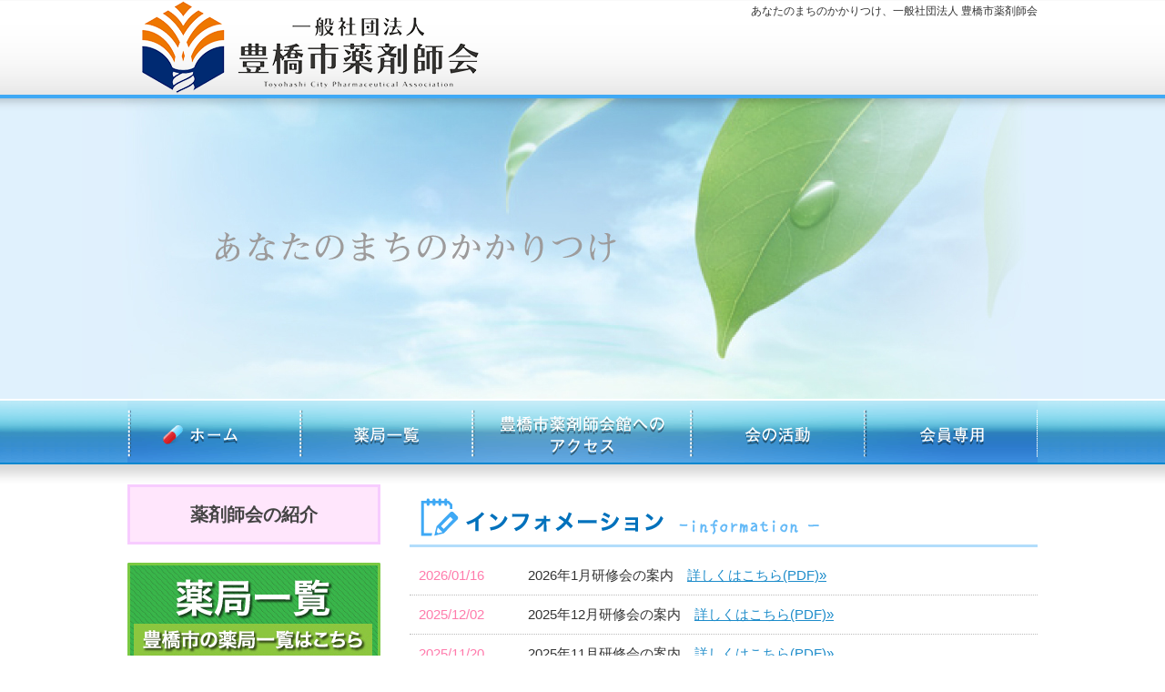

--- FILE ---
content_type: text/html; charset=UTF-8
request_url: http://www.toyohashi-yakuzaishikai.com/
body_size: 11366
content:
<!DOCTYPE html PUBLIC "-//W3C//DTD XHTML 1.0 Transitional//EN" "http://www.w3.org/TR/xhtml1/DTD/xhtml1-transitional.dtd">
<html xmlns="http://www.w3.org/1999/xhtml" lang="ja" xml:lang="ja"><!-- InstanceBegin template="/Templates/tmp.dwt" codeOutsideHTMLIsLocked="false" -->
<head>
<meta http-equiv="Content-Type" content="text/html; charset=UTF-8" />
<meta http-equiv="Content-Style-Type" content="text/css" />
<meta http-equiv="Content-Script-Type" content="text/javascript" />
<meta name="robots" content="noodp,noydir" />
<!-- InstanceBeginEditable name="doctitle" -->
<title>一般社団法人　豊橋市薬剤師会</title>
<meta name="Keywords" content="薬剤師会,豊橋市" />
<meta name="Description" content="あなたのまちのかかりつけ、一般社団法人 豊橋市薬剤師会。豊橋市薬剤師会の薬局一覧・活動などをご紹介しております。" />
<!-- InstanceEndEditable -->
<link type="text/css" href="css/impstyle.css?20240515" rel="stylesheet" />
<script type="text/javascript" src="js/imgrollover.js"></script>
<script type="text/javascript" src="js/jquery.min.js"></script>
<script>
$(function () {
	$('.navi_click').on('click',function(){
		$(this).next(".navi_open").slideToggle();
		$(this).toggleClass("open");
	});
});
</script>
<!-- InstanceBeginEditable name="head" -->
<!-- InstanceEndEditable -->
</head>
<body>
<div id="wrap">
	<div id="header">
<!-- InstanceBeginEditable name="description" -->
		<h1>あなたのまちのかかりつけ、一般社団法人 豊橋市薬剤師会</h1>
<!-- InstanceEndEditable -->
		<p style="margin-top: -28px;"><a href="https://www.toyohashi-yakuzaishikai.com/"><img src="img/title_header20231114.png" width="400" alt="豊橋市薬剤師会" /></a></p>
	</div>
	<div id="page_title">
<!-- InstanceBeginEditable name="title" -->
		<h2><img src="img/top/title.jpg" width="1100" height="330" alt="あなたのまちのかかりつけ、一般社団法人 豊橋市薬剤師会" /></h2>
<!-- InstanceEndEditable -->
	</div>
	<div id="menu">
		<ul>
<!-- InstanceBeginEditable name="menu" -->
			<li><a href="https://www.toyohashi-yakuzaishikai.com/"><img src="img/menu/menu_01_on.gif" width="190" height="70" alt="ホーム" /></a></li>
			<li><a href="pharmacy.html"><img src="img/menu/menu_02_off.gif" width="190" height="70" alt="薬局一覧" /></a></li>
			<li><a href="access.html"><img src="img/menu/menu_03_off.gif" width="240" height="70" alt="豊橋市薬剤師会館へのアクセス" /></a></li>
			<li><a href="about.html"><img src="img/menu/menu_04_off.gif" width="190" height="70" alt="会の活動" /></a></li>
			<li><a href="member/member.html"><img src="img/menu/menu_05_off.gif?0217" width="190" height="70" alt="会員専用" /></a></li>
<!-- InstanceEndEditable -->
		</ul>
	</div>
	<div id="container" class="cf">
<!-- InstanceBeginEditable name="main" -->
		<div id="main">
			<div id="top_info"><!--info 集合研修会と日直薬局のみ その他、会員へのお知らせ-->
				<h3><img src="img/top/title_info.gif" width="690" height="59" alt="インフォメーション" /></h3>
				<!--日直薬局のお知らせ、研修会案内等はナビ部分にもあるので必ず変えてください！！！！-->
				<div class="scroll">
				<dl>
					<dt>2026/01/16</dt>
					<dd>2026年1月研修会の案内　<a href="pdf/2026/20260116.pdf" target="_blank">詳しくはこちら(PDF)&raquo;</a></dd>
				</dl>
				<dl>
					<dt>2025/12/02</dt>
					<dd>2025年12月研修会の案内　<a href="pdf/2025/1202.pdf" target="_blank">詳しくはこちら(PDF)&raquo;</a></dd>
				</dl>
				<dl>
					<dt>2025/11/20</dt>
					<dd>2025年11月研修会の案内　<a href="pdf/2025/1120.pdf?v3" target="_blank">詳しくはこちら(PDF)&raquo;</a></dd>
				</dl>
				<dl>
					<dt>2025/10/14</dt>
					<dd>令和7年11月　休日・夜間当番薬局　<a href="pdf/2025/1014.pdf" target="_blank">詳しくはこちら(PDF)&raquo;</a></dd>
				</dl>
				<dl>
					<dt>2025/10/14</dt>
					<dd>2025年10月研修会の案内　<a href="pdf/2025/1010_01.pdf" target="_blank">詳しくはこちら(PDF)&raquo;</a></dd>
				</dl>
				<dl>
					<dt>2025/09/26</dt>
					<dd>10月26日開催<br />「薬と健康の週間」市民イベントのお知らせ　<a href="pdf/2025/0926.jpg" target="_blank">詳しくはこちら(JPG)&raquo;</a></dd>
				</dl>
				<dl>
					<dt>2025/09/12</dt>
					<dd>令和7年10月　休日・夜間当番薬局　<a href="pdf/2025/0916.pdf" target="_blank">詳しくはこちら(PDF)&raquo;</a></dd>
				</dl>
				<dl>
					<dt>2025/09/11</dt>
					<dd>2025年9月研修会の案内　<a href="pdf/2025/0918.pdf" target="_blank">詳しくはこちら(PDF)&raquo;</a></dd>
				</dl>
				<dl>
					<dt>2025/08/12</dt>
					<dd>令和7年9月　休日・夜間当番薬局　<a href="pdf/2025/0828.pdf" target="_blank">詳しくはこちら(PDF)&raquo;</a></dd>
				</dl>
				<dl>
					<dt>2025/08/08</dt>
					<dd>2025年8月研修会の案内　<a href="pdf/2025/0808.pdf" target="_blank">詳しくはこちら(PDF)&raquo;</a></dd>
				</dl>
				<dl>
					<dt>2025/07/10</dt>
					<dd>令和7年8月　休日・夜間当番薬局　<a href="pdf/2025/0710_01.pdf" target="_blank">詳しくはこちら(PDF)&raquo;</a></dd>
				</dl>
				<dl>
					<dt>2025/07/08</dt>
					<dd>薬局の体制　薬剤師会ホームページへの掲載について<br /><a href="pdf/2025/0708.pdf" target="_blank">詳しくはこちら(PDF)&raquo;</a></dd>
				</dl>
				<dl>
					<dt>2025/07/04</dt>
					<dd>2025年7月研修会の案内　<a href="pdf/2025/0704.pdf" target="_blank">詳しくはこちら(PDF)&raquo;</a></dd>
				</dl>
				<dl>
					<dt>2025/06/11</dt>
					<dd>令和7年7月　休日・夜間当番薬局　<a href="pdf/2025/0611.pdf" target="_blank">詳しくはこちら(PDF)&raquo;</a></dd>
				</dl>
				<dl>
					<dt>2025/06/10</dt>
					<dd>2025年6月研修会の案内　<a href="pdf/2025/0610.pdf" target="_blank">詳しくはこちら(PDF)&raquo;</a></dd>
				</dl>
				<dl>
					<dt>2025/05/27</dt>
					<dd>令和7年6月　休日・夜間当番薬局　<a href="pdf/2025/0529.pdf" target="_blank">詳しくはこちら(PDF)&raquo;</a></dd>
				</dl>
				<dl>
					<dt>2025/05/02</dt>
					<dd>2025年5月研修会の案内　<a href="pdf/2025/20250502_4.pdf" target="_blank">詳しくはこちら(PDF)&raquo;</a></dd>
				</dl>
				<dl>
					<dt>2025/04/16</dt>
					<dd>令和7年5月　休日・夜間当番薬局　<a href="pdf/2025/2025_05.pdf?0416a" target="_blank">詳しくはこちら(PDF)&raquo;</a></dd>
				</dl>
				<dl>
					<dt>2025/04/03</dt>
					<dd>豊橋市薬剤師会集合研修会の案内　<a href="pdf/2025/20250403_01.pdf" target="_blank">詳しくはこちら(PDF)&raquo;</a></dd>
				</dl>
				<dl>
					<dt>2025/04/03</dt>
					<dd>令和7年4月　休日・夜間当番薬局　<a href="pdf/2025/20250403.pdf" target="_blank">詳しくはこちら(PDF)&raquo;</a></dd>
				</dl>
				<dl>
					<dt>2025/03/04</dt>
					<dd>令和7年3月　休日・夜間当番薬局　<a href="pdf/2025/0304_03.pdf" target="_blank">詳しくはこちら(PDF)&raquo;</a></dd>
				</dl>
				<dl>
					<dt>2025/03/04</dt>
					<dd>豊橋市薬剤師会集合研修会の案内　<a href="pdf/2025/0304_02.pdf" target="_blank">詳しくはこちら(PDF)&raquo;</a></dd>
				</dl>
				<dl>
					<dt>2025/02/10</dt>
					<dd>2025年2月研修会の案内　<a href="pdf/2025/0210_02.pdf" target="_blank">詳しくはこちら(PDF)&raquo;</a></dd>
				</dl>
				<dl>
					<dt>2025/02/03</dt>
					<dd>第ニ回在宅医療研修会の案内　<a href="pdf/2025/0203_02.pdf" target="_blank">詳しくはこちら(PDF)&raquo;</a></dd>
				</dl>
				<dl>
					<dt>2025/01/10</dt>
					<dd>令和7年2月　休日・夜間当番薬局　<a href="pdf/2025/0114.pdf?0114" target="_blank">詳しくはこちら(PDF)&raquo;</a></dd>
				</dl>
				<dl>
					<dt>2025/01/08</dt>
					<dd>2025年1月研修会の案内　<a href="pdf/2025/0109_01.pdf" target="_blank">詳しくはこちら(PDF)&raquo;</a></dd>
				</dl>
				<dl>
					<dt>2024/12/17</dt>
					<dd>令和6年12月　休日・夜間当番薬局　<a href="pdf/2024/1217.pdf" target="_blank">詳しくはこちら(PDF)&raquo;</a></dd>
				</dl>
				<dl>
					<dt>2024/12/10</dt>
					<dd>令和7年1月　休日・夜間当番薬局　<a href="pdf/2024/1210_01.pdf" target="_blank">詳しくはこちら(PDF)&raquo;</a></dd>
				</dl>
				<dl>
					<dt>2024/12/06</dt>
					<dd>2024年12月研修会の案内　<a href="pdf/2024/1206_03.pdf" target="_blank">詳しくはこちら(PDF)&raquo;</a></dd>
				</dl>
				<dl>
					<dt>2024/11/05</dt>
					<dd>2024年11月研修会の案内　<a href="pdf/2024/1105_03.pdf" target="_blank">詳しくはこちら(PDF)&raquo;</a></dd>
				</dl>
				<!--<h4>＜市民の皆様へ＞</h4>
				<dl>
					<dt>2021/02/09</dt>
					<dd>●●●</dd>
				</dl>-->
				<!--日直薬局 研修会の案内のPDFはナビ部分にもあり。変更をお願いします-->
				<!--<dl>s
					<dt>2021/06/14</dt>
					<dd>6月23日（水）集合研修会のご案内　<a href="pdf/2021/20210614.pdf" target="_blank">詳しくはこちら(PDF)&raquo;</a></dd>
				</dl>-->
			</div>
			</div>
			<div id="top_member">
				<h3><img src="img/top/title_member.gif" width="690" height="55" alt="会員へのお知らせ" /></h3>
				<div class="scroll">
					<dl>
						<dt>2026/01/20</dt>
						<dd>光生会病院の新規採用薬を「中止薬品＆採用薬品」に記載しました。</dd>
					</dl>
					<dl>
						<dt>2026/01/20</dt>
						<dd>要指導医薬品として指定された医薬品についてを「関係各所からの周知事項」に記載しました。</dd>
					</dl>
					<dl>
						<dt>2026/01/16</dt>
						<dd>2026年1月研修会のご案内を「研修会・連絡事項等」に記載しました。</dd>
					</dl>
					<dl>
						<dt>2026/01/09</dt>
						<dd>令和8年1月会報を「会報」に記載しました。</dd>
					</dl>
					<dl>
						<dt>2026/01/09</dt>
						<dd>ドラッグインフォメーションニュース2026年1月版を「ドラッグインフォメーションニュース」に記載しました。</dd>
					</dl>
					<dl>
						<dt>2026/01/08</dt>
						<dd>医療事故情報収集等事業第83回報告書の公表についてを「関係各所からの周知事項」に記載しました。</dd>
					</dl>
					<dl>
						<dt>2026/01/05</dt>
						<dd>豊橋市民病院の中止薬品の連絡票（2025年度）を「中止薬品＆採用薬品」に記載しました。</dd>
					</dl>
					<dl>
						<dt>2025/12/23</dt>
						<dd>緊急避妊薬を販売する薬局・店舗販売業の店舗における近隣の産婦人科医等との連携体制の構築についてを「関係各所からの周知事項」に記載しました。</dd>
					</dl>
					<dl>
						<dt>2025/12/23</dt>
						<dd>デュピルマブ（遺伝子組換え）製剤の最適使用推進ガイドライン（気管支喘息、アトピー性皮膚炎、慢性閉塞性肺疾患）の一部改正についてを「関係各所からの周知事項」に記載しました。</dd>
					</dl>
					<dl>
						<dt>2025/12/23</dt>
						<dd>タグラキソフスプ（遺伝子組換え）製剤の使用にあたっての留意事項についてを「関係各所からの周知事項」に記載しました。</dd>
					</dl>
					<dl>
						<dt>2025/12/23</dt>
						<dd>アテゾリズマブ（遺伝子組換え）製剤の最適使用推進ガイドライン（胸腺癌）についてを「関係各所からの周知事項」に記載しました。</dd>
					</dl>
					<dl>
						<dt>2025/12/22</dt>
						<dd>抗インフルエンザウイルス薬等の安定供給についてを「関係各所からの周知事項」に記載しました。</dd>
					</dl>
					<dl>
						<dt>2025/12/22</dt>
						<dd>豊橋医療センターの新規院外採用医薬品、新規採用医薬品を「中止薬品＆採用薬品」に記載しました。</dd>
					</dl>
					<dl>
						<dt>2025/12/18</dt>
						<dd>令和7年取扱処方箋数届（周知依頼）についてを「関係各所からの周知事項」に記載しました。</dd>
					</dl>
					<dl>
						<dt>2025/12/16</dt>
						<dd>豊橋市民病院の中止薬品の連絡票（2025年度）を「中止薬品＆採用薬品」に記載しました。</dd>
					</dl>
					<dl>
						<dt>2025/12/16</dt>
						<dd>豊橋市民病院の中止薬品の連絡票（2025年度）を「中止薬品＆採用薬品」に記載しました。</dd>
					</dl>
					<dl>
						<dt>2025/12/15</dt>
						<dd>豊橋市民病院の採用薬品の連絡票（2025年度）を「中止薬品＆採用薬品」に記載しました。</dd>
					</dl>
					<dl>
						<dt>2025/12/12</dt>
						<dd>「薬剤師法施行令の一部を改正する法律の公布について」を「関係各所からの周知事項」に記載しました。</dd>
					</dl>
					<dl>
						<dt>2025/12/11</dt>
						<dd>「要指導医薬品として指定された医薬品について」を「関係各所からの周知事項」に記載しました。</dd>
					</dl>
					<dl>
						<dt>2025/12/11</dt>
						<dd>「薬局製剤指針に関する質疑応答集（Ｑ＆Ａ）について」を「関係各所からの周知事項」に記載しました。</dd>
					</dl>
					<dl>
						<dt>2025/12/10</dt>
						<dd>「一般用医薬品のリスク区分の変更について」を「関係各所からの周知事項」に記載しました。</dd>
					</dl>
					<dl>
						<dt>2025/12/10</dt>
						<dd>「ニボルマブ（遺伝子組換え）製剤の最適使用推進ガイドライン（悪性黒色腫）の簡略版への切替え及び最適使用推進ガイドラインの一部改正について」を「関係各所からの周知事項」に記載しました。</dd>
					</dl>
					<dl>
						<dt>2025/12/10</dt>
						<dd>ドラッグインフォメーションニュース2025年12月版を「ドラッグインフォメーションニュース」に記載しました。</dd>
					</dl>
					<dl>
						<dt>2025/12/09</dt>
						<dd>豊橋市民病院の中止薬品の連絡票（2025年度）を「中止薬品＆採用薬品」に記載しました。</dd>
					</dl>
					<dl>
						<dt>2025/12/05</dt>
						<dd>令和7年12月会報を「会報」に記載しました。</dd>
					</dl>
					<dl>
						<dt>2025/12/01</dt>
						<dd>令和7年度 第2回豊橋市学校薬剤師研修会についてを「学校薬剤師への周知事項」に記載しました。</dd>
					</dl>
					<dl>
						<dt>2025/11/28</dt>
						<dd>【12/16まで】障害児・者のための豊橋市医療的ケアガイド「在宅訪問薬剤管理指導」薬局掲載についてを「研修会・連絡事項等」に記載しました。</dd>
					</dl>
					<dl>
						<dt>2025/11/25</dt>
						<dd>豊橋市医師会 医療ＤＸ委員会 YouTubeへの動画配信のご案内についてを「研修会・連絡事項等」に記載しました。</dd>
					</dl>
					<dl>
						<dt>2025/11/21</dt>
						<dd>豊橋市民病院の中止薬品の連絡票（2025年度）を「中止薬品＆採用薬品」に記載しました。</dd>
					</dl>
					<dl>
						<dt>2025/11/20</dt>
						<dd>豊橋医療センターの新規採用医薬品と新規院外採用医薬品を「中止薬品＆採用薬品」に記載しました。</dd>
					</dl>
					<dl>
						<dt>2025/11/20</dt>
						<dd>2025年11月研修会の案内を「研修会・連絡事項等」に記載しました。</dd>
					</dl>
					<dl>
						<dt>2025/11/19</dt>
						<dd>豊橋市民病院の中止薬品の連絡票（2025年度）を「中止薬品＆採用薬品」に記載しました。</dd>
					</dl>
					<dl>
						<dt>2025/11/17</dt>
						<dd>年末年始の休業日についてを「会報」に記載しました。</dd>
					</dl>
					<dl>
						<dt>2025/11/17</dt>
						<dd>「ラディオガルダーゼカプセル 500mg の有効期間の延長について」を「関係各所からの周知事項」に記載しました。</dd>
					</dl>
					<dl>
						<dt>2025/11/12</dt>
						<dd>2025年11月研修会の案内を「研修会・連絡事項等」に記載しました。</dd>
					</dl>
					<dl>
						<dt>2025/11/12</dt>
						<dd>豊橋市民病院の中止薬品の連絡票（2025年度）を「中止薬品＆採用薬品」に記載しました</dd>
					</dl>
					<dl>
						<dt>2025/11/10</dt>
						<dd>ドラッグインフォメーションニュース2025年11月版を「ドラッグインフォメーションニュース」に記載しました。</dd>
					</dl>
					<dl>
						<dt>2025/11/07</dt>
						<dd>認知症ガイドブックへの薬局名掲載についてを「研修会・連絡事項等」に記載しました。</dd>
					</dl>
					<dl>
						<dt>2025/11/07</dt>
						<dd>緊急避妊薬を販売する薬局・店舗販売業の店舗における近隣の産婦人科医等との連携体制の構築についてを「研修会・連絡事項等」に記載しました。</dd>
					</dl>
					<dl>
						<dt>2025/11/07</dt>
						<dd>令和7年11月会報を「会報」に記載しました。</dd>
					</dl>
					<dl>
						<dt>2025/11/06</dt>
						<dd>豊橋市民病院の中止薬品の連絡票（2025年度）を「中止薬品＆採用薬品」に記載しました</dd>
					</dl>
					<dl>
						<dt>2025/11/05</dt>
						<dd>豊橋市民病院の中止薬品の連絡票（2025年度）を「中止薬品＆採用薬品」に記載しました</dd>
					</dl>
					<dl>
						<dt>2025/10/30</dt>
						<dd>豊橋市民病院の中止薬品の連絡票（2025年度）を「中止薬品＆採用薬品」に記載しました</dd>
					</dl>
					<dl>
						<dt>2025/10/29</dt>
						<dd>第58回東海薬剤師学術大会のご案内を「研修会・連絡事項等」に記載しました。</dd>
					</dl>
					<dl>
						<dt>2025/10/27</dt>
						<dd>豊橋市民病院の中止薬品の連絡票（2025年度）を「中止薬品＆採用薬品」に記載しました</dd>
					</dl>
					<dl>
						<dt>2025/10/27</dt>
						<dd>【申込期限11/5まで】まちなかオータムイベントでの地域活動運営スタッフ募集のお知らせを「研修会・連絡事項等」に記載しました。</dd>
					</dl>
					<dl>
						<dt>2025/10/27</dt>
						<dd>豊橋市民病院の中止薬品の連絡票（2025年度）を「中止薬品＆採用薬品」に記載しました</dd>
					</dl>
					<dl>
						<dt>2025/10/23</dt>
						<dd>光生会病院の新規採用薬を「中止薬品＆採用薬品」に記載しました。</dd>
					</dl>
					<dl>
						<dt>2025/10/17</dt>
						<dd>豊橋市民病院の中止薬品の連絡票（2025年度）を「中止薬品＆採用薬品」に記載しました</dd>
					</dl>
					<dl>
						<dt>2025/10/16</dt>
						<dd>豊橋医療センターの新規採用医薬品と新規院外採用医薬品を「中止薬品＆採用薬品」に記載しました。</dd>
					</dl>
					<dl>
						<dt>2025/10/15</dt>
						<dd>豊橋市民病院の採用薬品の連絡票（2025年度）を「中止薬品＆採用薬品」に記載しました。</dd>
					</dl>
					<dl>
						<dt>2025/10/15</dt>
						<dd>「医療用医薬品の供給問題への対応に係る行動計画」の策定についてを「関係各所からの周知事項」に記載しました。</dd>
					</dl>
					<dl>
						<dt>2025/10/14</dt>
						<dd>2025年10月研修会の案内を「研修会・連絡事項等」に記載しました。</dd>
					</dl>
					<dl>
						<dt>2025/10/10</dt>
						<dd>ドラッグインフォメーションニュース2025年10月版を「ドラッグインフォメーションニュース」に記載しました。</dd>
					</dl>
					<dl>
						<dt>2025/10/09</dt>
						<dd>豊橋市民病院の中止薬品の連絡票（2025年度）を「中止薬品＆採用薬品」に記載しました</dd>
					</dl>
					<dl>
						<dt>2025/10/07</dt>
						<dd>物資の流通の効率化に関する法律の来年度施行に係る政省令の公布についてを「関係各所からの周知事項」に記載しました。</dd>
					</dl>
					<dl>
						<dt>2025/10/03</dt>
						<dd>令和7年10月会報を「会報」に記載しました。</dd>
					</dl>
					<dl>
						<dt>2025/09/30</dt>
						<dd>【豊橋市国保年金課からのお知らせ】保険薬局を活用した服用適正化事業についてを「研修会・連絡事項等」に記載しました。</dd>
					</dl>
					<dl>
						<dt>2025/09/24</dt>
						<dd>豊橋市民病院の中止薬品の連絡票（2025年度）を「中止薬品＆採用薬品」に記載しました</dd>
					</dl>
					<dl>
						<dt>2025/09/24</dt>
						<dd>豊橋医療センターの新規院外採用医薬品と新規採用医薬品を「中止薬品＆採用薬品」に記載しました</dd>
					</dl>
					<dl>
						<dt>2025/09/22</dt>
						<dd>セミプリマブ（遺伝子組換え）製剤の最適使用推進ガイドライン（非小細胞肺癌）の作成及び最適使用推進ガイドライン（子宮頸癌）の一部改正についてを「関係各所からの周知事項」に記載しました。</dd>
					</dl>
					<dl>
						<dt>2025/09/22</dt>
						<dd>デュルバルマブ（遺伝子組換え）製剤の最適使用推進ガイドライン（膀胱癌）の作成及び最適使用推進ガイドライン（非小細胞肺癌）の一部改正についてを「関係各所からの周知事項」に記載しました。</dd>
					</dl>
					<dl>
						<dt>2025/09/22</dt>
						<dd>アテゾリズマブ（遺伝子組換え）製剤の最適使用推進ガイドライン（節外性 NK/T 細胞リンパ腫・鼻型）の作成及び最適使用推進ガイドライン（非小細胞肺癌、小細胞肺癌、乳癌、肝細胞癌及び胞巣状軟部肉腫）の一部改正についてを「関係各所からの周知事項」に記載しました。</dd>
					</dl>
					<dl>
						<dt>2025/09/22</dt>
						<dd>緊急避妊薬を調剤・販売する薬剤師及び販売する薬局・店舗販売業の店舗についてを「関係各所からの周知事項」に記載しました。</dd>
					</dl>
					<dl>
						<dt>2025/09/22</dt>
						<dd>10月26日開催「薬と健康の週間」市民イベントのお知らせを「研修会・連絡事項等」に記載しました。</dd>
					</dl>
					<dl>
						<dt>2025/09/22</dt>
						<dd>豊橋市民病院 患者総合支援センターより 第5回とよはしＡＣＰ研究会のお知らせを「研修会・連絡事項等」に記載しました。</dd>
					</dl>
					<dl>
						<dt>2025/09/19</dt>
						<dd>豊橋市民病院の中止薬品の連絡票（2025年度）を「中止薬品＆採用薬品」に記載しました</dd>
					</dl>
					<dl>
						<dt>2025/09/19</dt>
						<dd>まちなかオータムイベントでの地域活動運営スタッフ募集のご案内についてを「研修会・連絡事項等」に記載しました。</dd>
					</dl>
					<dl>
						<dt>2025/09/17</dt>
						<dd>豊橋市民病院の採用薬品の連絡票(2025年度）を「中止薬品＆採用薬品」に記載しました</dd>
					</dl>
					<dl>
						<dt>2025/09/12</dt>
						<dd>豊橋市民病院の中止薬品の連絡票(2025年度）を「中止薬品＆採用薬品」に記載しました。</dd>
					</dl>
					<dl>
						<dt>2025/09/12</dt>
						<dd>令和7年9月会報を「会報」に記載しました。</dd>
					</dl>
					<dl>
						<dt>2025/09/11</dt>
						<dd>アトモキセチン製剤の安定供給についてを「関係各所からの周知事項」に記載しました。</dd>
					</dl>
					<dl>
						<dt>2025/09/11</dt>
						<dd>令和7年度豊橋医療センターがん連携セミナーのご案内についてを「研修会・連絡事項等」に記載しました。</dd>
					</dl>
					<dl>
						<dt>2025/09/10</dt>
						<dd>ドラッグインフォメーションニュース2025年9月版を「ドラッグインフォメーションニュース」に記載しました。</dd>
					</dl>
					<dl>
						<dt>2025/09/03</dt>
						<dd>ダミーコードに係る電子処方箋管理サービスの改修に伴う対応についてを「関係各所からの周知事項」に記載しました。</dd>
					</dl>
					<dl>
						<dt>2025/09/03</dt>
						<dd>第22回豊橋市薬薬連携研修会のご案内についてを「研修会・連絡事項等」に記載しました。</dd>
					</dl>
					<dl>
						<dt>2025/09/02</dt>
						<dd>光生会病院の採用薬品の連絡票(2025年度）を「中止薬品＆採用薬品」に記載しました。</dd>
					</dl>
					<dl>
						<dt>2025/08/29</dt>
						<dd>医薬品、医療機器等の品質、有効性及び安全性の確保等に関する法律等の一部を改正する法律の公布についてを「関係各所からの周知事項」に記載しました。</dd>
					</dl>
					<dl>
						<dt>2025/08/29</dt>
						<dd>豊橋市休日・夜間当番薬局についてを「研修会・連絡事項等」に記載しました。</dd>
					</dl>
					<dl>
						<dt>2025/08/25</dt>
						<dd>ドナネマブ製剤の使用に当たっての留意事項についてを「関係各所からの周知事項」に記載しました。</dd>
					</dl>
					<dl>
						<dt>2025/08/25</dt>
						<dd>ドナネマブ（遺伝子組換え）製剤の最適使用推進ガイドラインの一部改正についてを「関係各所からの周知事項」に記載しました。</dd>
					</dl>
					<dl>
						<dt>2025/08/25</dt>
						<dd>ニボルマブ（遺伝子組換え）製剤の最適使用推進ガイドライン（高頻度マイクロサテライト不安定性（MSI-High）を有する結腸・直腸癌）の一部改正についてを「関係各所からの周知事項」に記載しました。</dd>
					</dl>
					<dl>
						<dt>2025/08/21</dt>
						<dd>【豊橋市保健所より】HPVワクチン予防接種の啓発ポスターについてを「関係各所からの周知事項」に記載しました。</dd>
					</dl>
					<dl>
						<dt>2025/08/19</dt>
						<dd>8月28日HPVワクチン勉強会（お弁当付き）のお知らせを「研修会・連絡事項等」に記載しました。</dd>
					</dl>
					<dl>
						<dt>2025/08/19</dt>
						<dd>豊橋市民病院の中止薬品の連絡票(2025年度）を「中止薬品＆採用薬品」に記載しました</dd>
					</dl>
					<dl>
						<dt>2025/08/18</dt>
						<dd>注射用サイメリン50mg及び注射用サイメリン100mgの有効期間の延長についてを「関係各所からの周知事項」に記載しました。</dd>
					</dl>
					<dl>
						<dt>2025/08/12</dt>
						<dd>令和7年8月会報を「会報」に記載しました。</dd>
					</dl>
					<dl>
						<dt>2025/08/12</dt>
						<dd>ドラッグインフォメーションニュース2025年8月版を「ドラッグインフォメーションニュース」に記載しました。</dd>
					</dl>
					<dl>
						<dt>2025/08/08</dt>
						<dd>2025年8月研修会の案内を「研修会・連絡事項等」に記載しました。</dd>
					</dl>
					<dl>
						<dt>2025/08/04</dt>
						<dd>令和7年度豊橋市医療安全支援センター講習会についてを「研修会・連絡事項等」に記載しました。</dd>
					</dl>
					<dl>
						<dt>2025/08/01</dt>
						<dd>チスレリズマブ（遺伝子組換え）製剤の最適使用推進ガイドライン（食道癌）の一部改正についてを「関係各所からの周知事項」に記載しました。</dd>
					</dl>
					<dl>
						<dt>2025/08/01</dt>
						<dd>ニボルマブ（遺伝子組換え）製剤の最適使用推進ガイドライン（肝細胞癌）についてを「関係各所からの周知事項」に記載しました。</dd>
					</dl>
					<dl>
						<dt>2025/08/01</dt>
						<dd>2025年度全国学校保健調査についてを「学校薬剤師への周知事項」に記載しました。</dd>
					</dl>
					<dl>
						<dt>2025/07/30</dt>
						<dd>豊橋市民病院の中止薬品の連絡票(2025年度）を「中止薬品＆採用薬品」に記載しました</dd>
					</dl>
					<dl>
						<dt>2025/07/30</dt>
						<dd>光生会病院の新規採用医薬品を「中止薬品＆採用薬品」に記載しました。</dd>
					</dl>
					<dl>
						<dt>2025/07/28</dt>
						<dd>豊橋市民病院の中止薬品の連絡票(2025年度）を「中止薬品＆採用薬品」に記載しました</dd>
					</dl>
					<dl>
						<dt>2025/07/24</dt>
						<dd>光生会病院の新規採用医薬品を「中止薬品＆採用薬品」に記載しました。</dd>
					</dl>
					<dl>
						<dt>2025/07/17</dt>
						<dd>豊橋医療センターの新規採用医薬品を「中止薬品＆採用薬品」に記載しました。</dd>
					</dl>
					<dl>
						<dt>2025/07/17</dt>
						<dd>豊橋医療センターの新規院外採用医薬品を「中止薬品＆採用薬品」に記載しました。</dd>
					</dl>
					<dl>
						<dt>2025/07/16</dt>
						<dd>豊橋市民病院の中止薬品の連絡票(2025年度）を「中止薬品＆採用薬品」に記載しました</dd>
					</dl>
					<dl>
						<dt>2025/07/15</dt>
						<dd>豊橋市民病院の中止薬品の連絡票(2025年度）を「中止薬品＆採用薬品」に記載しました</dd>
					</dl>
					<dl>
						<dt>2025/07/14</dt>
						<dd>豊橋市民病院の採用薬品の連絡票(2025年度）を「中止薬品＆採用薬品」に記載しました</dd>
					</dl>
					<dl>
						<dt>2025/07/11</dt>
						<dd>伝染性紅斑警報の発令についてを「関係各所からの周知事項」に記載しました。</dd>
					</dl>
					<dl>
						<dt>2025/07/11</dt>
						<dd>ドラッグインフォメーションニュース2025年7月版を「ドラッグインフォメーションニュース」に記載しました。</dd>
					</dl>
					<dl>
						<dt>2025/07/10</dt>
						<dd>2025年度県内一斉調査について（依頼）を「学校薬剤師への周知事項」に記載しました。</dd>
					</dl>
					<dl>
						<dt>2025/07/10</dt>
						<dd>医療事故情報収集等事業第81回報告書の公表についてを「関係各所からの周知事項」に記載しました。</dd>
					</dl>
					<dl>
						<dt>2025/07/08</dt>
						<dd>夏季休業日についてを「会報」に記載しました。</dd>
					</dl>
					<dl>
						<dt>2025/07/07</dt>
						<dd>市立学校室内空気中化学物質検査及びダニアレルゲン検査の実施について（依頼）を「学校薬剤師への周知事項」に記載しました。</dd>
					</dl>
					<dl>
						<dt>2025/07/04</dt>
						<dd>2025年7月研修会の案内を「研修会・連絡事項等」に記載しました。</dd>
					</dl>
					<dl>
						<dt>2025/07/04</dt>
						<dd>トアルクエタマブ（遺伝子組換え）製剤の使用にあたっての留意事項についてを「関係各所からの周知事項」に記載しました。</dd>
					</dl>
					<dl>
						<dt>2025/07/01</dt>
						<dd>光生会病院の新規採用医薬品を「中止薬品＆採用薬品」に記載しました。</dd>
					</dl>
					<dl>
						<dt>2025/06/25</dt>
						<dd>豊橋市民病院の中止薬品を「中止薬品＆採用薬品」に記載しました。</dd>
					</dl>
					<dl>
						<dt>2025/06/19</dt>
						<dd>豊橋医療センターの新規院外採用医薬品を「中止薬品＆採用薬品」に記載しました。</dd>
					</dl>
					<dl>
						<dt>2025/06/19</dt>
						<dd>豊橋医療センターの新規採用医薬品を「中止薬品＆採用薬品」に記載しました。</dd>
					</dl>
					<dl>
						<dt>2025/06/18</dt>
						<dd>豊橋市民病院の中止薬品を「中止薬品＆採用薬品」に記載しました。</dd>
					</dl>
					<dl>
						<dt>2025/06/16</dt>
						<dd>豊橋市民病院の採用薬品の連絡票(2025年度）を「中止薬品＆採用薬品」に記載しました</dd>
					</dl>
					<dl>
						<dt>2025/06/10</dt>
						<dd>ドラッグインフォメーションニュース2025年6月版を「ドラッグインフォメーションニュース」に記載しました。</dd>
					</dl>
					<dl>
						<dt>2025/06/10</dt>
						<dd>2025年6月研修会の案内を「研修会・連絡事項等」に記載しました。</dd>
					</dl>
					<dl>
						<dt>2025/06/06</dt>
						<dd>こども未来館ここにこでの地域活動スタッフ募集のお知らせを「研修会・連絡事項等」に記載しました。</dd>
					</dl>
					<dl>
						<dt>2025/06/06</dt>
						<dd>令和7年6月会報を「会報」に記載しました。</dd>
					</dl>
					<dl>
						<dt>2025/06/02</dt>
						<dd>令和７年度学校保健及び学校環境衛生検査の実施について（依頼）を「学校薬剤師への周知事項」に記載しました。</dd>
					</dl>
					<dl>
						<dt>2025/06/02</dt>
						<dd>豊橋市民病院の中止薬品を「中止薬品＆採用薬品」に記載しました。</dd>
					</dl>
					<dl>
						<dt>2025/05/27</dt>
						<dd>光生会病院の新規採用医薬品を「中止薬品＆採用薬品」に記載しました。</dd>
					</dl>
					<dl>
						<dt>2025/05/26</dt>
						<dd>令和7年度版「医療機関におけるサイバーセキュリティ対策チェックリスト」及び「医療機関等におけるサイバーセキュリティ対策チェックリストマニュアル～医療機関等・事業者向け～」についてを「関係各所からの周知事項」に記載しました。</dd>
					</dl>
					<dl>
						<dt>2025/05/23</dt>
						<dd>第3回在宅医療研修会案内を「研修会・連絡事項等」に記載しました。</dd>
					</dl>
					<dl>
						<dt>2025/05/23</dt>
						<dd>豊橋医療センターの新規院外採用医薬品を「中止薬品＆採用薬品」に記載しました。</dd>
					</dl>
					<dl>
						<dt>2025/05/23</dt>
						<dd>豊橋医療センターの新規採用医薬品を「中止薬品＆採用薬品」に記載しました。</dd>
					</dl>
					<dl>
						<dt>2025/05/20</dt>
						<dd>セマグルチド（遺伝子組換え）製剤の最適使用推進ガイドライン（肥満症）の一部改正についてを「関係各所からの周知事項」に記載しました。</dd>
					</dl>
					<dl>
						<dt>2025/05/20</dt>
						<dd>チスレリズマブ（遺伝子組換え）製剤の最適使用推進ガイドライン（食道癌）についてを「関係各所からの周知事項」に記載しました。</dd>
					</dl>
					<dl>
						<dt>2025/05/20</dt>
						<dd>ベランタマブ マホドチン（遺伝子組換え）製剤の使用にあたっての留意事項についてを「関係各所からの周知事項」に記載しました。</dd>
					</dl>
					<dl>
						<dt>2025/05/20</dt>
						<dd>アシミニブ塩酸塩製剤の使用に当たっての留意事項についてを「関係各所からの周知事項」に記載しました。</dd>
					</dl>
					<dl>
						<dt>2025/05/20</dt>
						<dd>ペムブロリズマブ（遺伝子組換え）製剤の最適使用推進ガイドライン（悪性胸膜中皮腫）の作成及び最適使用推進ガイドラインの一部改正についてを「関係各所からの周知事項」に記載しました。</dd>
					</dl>
					<dl>
						<dt>2025/05/16</dt>
						<dd>令和7年度ケアマネ茶話会参加募集のお知らせを「研修会・連絡事項等」に記載しました。</dd>
					</dl>
					<dl>
						<dt>2025/05/12</dt>
						<dd>ドラッグインフォメーションニュース2025年5月版を「ドラッグインフォメーションニュース」に記載しました。</dd>
					</dl>
					<dl>
						<dt>2025/05/08</dt>
						<dd>東三河小児科医会 学術講演会のご案内を「研修会・連絡事項等」に記載しました。</dd>
					</dl>
					<dl>
						<dt>2025/05/02</dt>
						<dd>2025年5月研修会の案内を「研修会・連絡事項等」に記載しました。</dd>
					</dl>
					<dl>
						<dt>2025/05/02</dt>
						<dd>レブリキズマブ（遺伝子組換え）製剤の最適使用推進ガイドライン（既存治療で効果不十分なアトピー性皮膚炎）の一部改正についてを「関係各所からの周知事項」に記載しました。</dd>
					</dl>
					<dl>
						<dt>2025/05/02</dt>
						<dd>令和7年5月会報を「会報」に記載しました。</dd>
					</dl>
					<dl>
						<dt>2025/04/24</dt>
						<dd>豊橋市民病院の中止薬品を「中止薬品＆採用薬品」に記載しました。</dd>
					</dl>
					<dl>
						<dt>2025/04/23</dt>
						<dd>医療事故調査・支援センター2024 年年報の公表について<br>
							相談・医療事故報告等の現況+要約版<br>
							を「関係各所からの周知事項」に記載しました。</dd>
					</dl>
					<dl>
						<dt>2025/04/21</dt>
						<dd>豊橋医療センターの新規採用医薬品を「中止薬品＆採用薬品」に記載しました。</dd>
					</dl>
					<dl>
						<dt>2025/04/17</dt>
						<dd>医療事故情報収集等事業 第80回報告書の公表についてを「関係各所からの周知事項」に記載しました。</dd>
					</dl>
					<dl>
						<dt>2025/04/17</dt>
						<dd>添文ナビ等のアプリケーションで表示される関連情報一覧の画面のデザイン変更についてを「関係各所からの周知事項」に記載しました。</dd>
					</dl>
					<dl>
						<dt>2025/04/14</dt>
						<dd>2025年4月研修会のZoom参加視聴登録の案内を「研修会・連絡事項等」に記載しました。</dd>
					</dl>
					<dl>
						<dt>2025/04/11</dt>
						<dd>光生会病院の新規採用薬を「中止薬品＆採用薬品」に記載しました。</dd>
					</dl>
					<dl>
						<dt>2025/04/10</dt>
						<dd>ドラッグインフォメーションニュース2025年4月版を「ドラッグインフォメーションニュース」に記載しました。</dd>
					</dl>
					<dl>
						<dt>2025/04/09</dt>
						<dd>「医療・介護関係事業者における個人情報の適切な取扱いのためのガイダンス」の一部改正について（通知）を「関係各所からの周知事項」に記載しました。</dd>
					</dl>
					<dl>
						<dt>2025/04/09</dt>
						<dd>Ｎ－ニトロソアロチノロールが検出されたアロチノロール塩酸塩製剤の使用による健康影響評価の結果等についてを「関係各所からの周知事項」に記載しました。</dd>
					</dl>
					<dl>
						<dt>2025/04/08</dt>
						<dd>豊橋市民病院の中止薬品の連絡票（2025年度）を「中止薬品＆採用薬品」に記載しました。</dd>
					</dl>
					<dl>
						<dt>2025/04/08</dt>
						<dd>「薬局ヒヤリ・ハット事例収集・分析事業第32回報告書」及び「薬局ヒヤリ・ハット事例収集・分析事業 第32回報告書」の周知についてを「関係各所からの周知事項」に記載しました。</dd>
					</dl>
					<dl>
						<dt>2025/04/07</dt>
						<dd>豊橋市民病院の採用薬品の連絡票(2025年度）を「中止薬品＆採用薬品」に記載しました</dd>
					</dl>
					<dl>
						<dt>2025/04/04</dt>
						<dd>2025年4月研修会の案内、【Web視聴】2025年4月研修会の案内<br>を「研修会・連絡事項等」に記載しました。</dd>
					</dl>
					<dl>
						<dt>2025/04/04</dt>
						<dd>令和7年4月会報を「会報」に記載しました。</dd>
					</dl>
					<dl>
						<dt>2025/04/02</dt>
						<dd>【4/18まで】在宅医療患者受入薬局一覧　掲載内容確認を「研修会・連絡事項等」に記載しました。</dd>
					</dl>
					<dl>
						<dt>2025/04/01</dt>
						<dd>豊橋市民病院の中止薬品の連絡票（2025年度）を「中止薬品＆採用薬品」に記載しました</dd>
					</dl>
					<dl>
						<dt>2025/04/01</dt>
						<dd>豊橋市民病院の中止薬品の連絡票(2024年度）を「中止薬品＆採用薬品」に記載しました</dd>
					</dl>
					<dl>
						<dt>2025/03/27</dt>
						<dd>デュルバルマブ（遺伝子組換え）製剤の最適使用推進ガイドライン（小細胞肺癌、非小細胞肺癌、肝細胞癌及び胆道癌）の一部改正についてを「関係各所からの周知事項」に記載しました。</dd>
					</dl>
					<dl>
						<dt>2025/03/27</dt>
						<dd>チソツマブ ベドチン（遺伝子組換え）製剤の使用にあたっての留意事項についてを「関係各所からの周知事項」に記載しました。</dd>
					</dl>
					<dl>
						<dt>2025/03/27</dt>
						<dd>デュピルマブ（遺伝子組換え）製剤の最適使用推進ガイドライン（慢性閉塞性肺疾患）についてを「関係各所からの周知事項」に記載しました。</dd>
					</dl>
					<dl>
						<dt>2025/03/27</dt>
						<dd>ゴールデンウィークの休業日についてを「会報」に記載しました。</dd>
					</dl>
					<dl>
						<dt>2025/03/24</dt>
						<dd>豊橋市民病院の中止薬品の連絡票(2024年度）を「中止薬品＆採用薬品」に記載しました</dd>
					</dl>
					<dl>
						<dt>2025/03/24</dt>
						<dd>光生会病院の新規採用薬を「中止薬品＆採用薬品」に記載しました</dd>
					</dl>
					<dl>
						<dt>2025/03/24</dt>
						<dd>豊橋医療センターの新規採用医薬品を「中止薬品＆採用薬品」に記載しました。</dd>
					</dl>
					<dl>
						<dt>2025/03/24</dt>
						<dd>豊橋医療センターの新規院外採用医薬品を「中止薬品＆採用薬品」に記載しました。</dd>
					</dl>
					<dl>
						<dt>2025/03/19</dt>
						<dd>チルゼパチド製剤の最適使用推進ガイドライン（肥満症）の作成についてを「関係各所からの周知事項」に記載しました。</dd>
					</dl>
					<dl>
						<dt>2025/03/19</dt>
						<dd>チルゼパチド製剤の最適使用推進ガイドライン（肥満症）における教育研修施設についてを「関係各所からの周知事項」に記載しました。</dd>
					</dl>
					<dl>
						<dt>2025/03/18</dt>
						<dd>「薬剤師のための災害対策マニュアル」の改訂についてを「関係各所からの周知事項」に記載しました。</dd>
					</dl>
					<dl>
						<dt>2025/03/12</dt>
						<dd>豊橋市民病院の中止薬品の連絡票(2024年度）を「中止薬品＆採用薬品」に記載しました</dd>
					</dl>
					<dl>
						<dt>2025/03/10</dt>
						<dd>ドラッグインフォメーションニュース2025年3月版を「ドラッグインフォメーションニュース」に記載しました。</dd>
					</dl>
					<dl>
						<dt>2025/03/10</dt>
						<dd>豊橋市民病院の採用薬品の連絡票(2025年度）を「中止薬品＆採用薬品」に記載しました</dd>
					</dl>
					<dl>
						<dt>2025/03/07</dt>
						<dd>豊橋市民病院の中止薬品の連絡票(2024年度）を「中止薬品＆採用薬品」に記載しました</dd>
					</dl>
					<dl>
						<dt>2025/03/07</dt>
						<dd>令和7年3月会報を「会報」に記載しました。</dd>
					</dl>
					<dl>
						<dt>2025/03/07</dt>
						<dd>第21回豊橋市薬薬連携研修会を「研修会・連絡事項等」に記載しました。</dd>
					</dl>
					<dl>
						<dt>2025/03/05</dt>
						<dd>豊橋市民病院の中止薬品の連絡票(2024年度）を「中止薬品＆採用薬品」に記載しました</dd>
					</dl>
					<dl>
						<dt>2025/03/05</dt>
						<dd>「薬局における疾患別対応マニュアル」及び「薬剤使用期間中の患者フォローアップ」の公表についてを「関係各所からの周知事項」に記載しました。</dd>
					</dl>
					<dl>
						<dt>2025/03/05</dt>
						<dd>豊橋医療センターの新規院外採用医薬品を「中止薬品＆採用薬品」に記載しました。</dd>
					</dl>
					<dl>
						<dt>2025/03/05</dt>
						<dd>豊橋医療センターの新規採用医薬品を「中止薬品＆採用薬品」に記載しました。</dd>
					</dl>
					<dl>
						<dt>2025/03/04</dt>
						<dd>豊橋市薬剤師会集合研修会についての案内を「研修会・連絡事項等」に記載しました。</dd>
					</dl>
					<dl>
						<dt>2025/03/04</dt>
						<dd>豊橋市三師会MRONJ医歯薬連携マニュアル講習会についての案内を「研修会・連絡事項等」に記載しました。</dd>
					</dl>
					<dl>
						<dt>2025/02/28</dt>
						<dd>豊橋市民病院の中止薬品の連絡票(2024年度）を「中止薬品＆採用薬品」に記載しました</dd>
					</dl>
					<dl>
						<dt>2025/02/27</dt>
						<dd>セマグルチド（遺伝子組換え）製剤の最適使用推進ガイドライン（肥満症）における教育研修施設についてを「関係各所からの周知事項」に記載しました。</dd>
					</dl>
					<dl>
						<dt>2025/02/25</dt>
						<dd>学校薬剤師・地区薬剤師会を活用した OTC 濫用防止対策事業」成果物の公開についてを「関係各所からの周知事項」、「学校薬剤師への周知事項」に記載しました。</dd>
					</dl>
					<dl>
						<dt>2025/02/20</dt>
						<dd>アテゾリズマブ（遺伝子組換え）製剤の最適使用推進ガイドライン（胞巣状軟部肉腫）の作成及び最適使用推進ガイドライン（非小細胞肺癌、小細胞肺癌、乳癌及び肝細胞癌）の一部改正についてを「関係各所からの周知事項」に記載しました。</dd>
					</dl>
					<dl>
						<dt>2025/02/20</dt>
						<dd>ニボルマブ（遺伝子組換え）製剤の最適使用推進ガイドライン（悪性黒色腫）の一部改正についてを「関係各所からの周知事項」に記載しました。</dd>
					</dl>
					<dl>
						<dt>2025/02/20</dt>
						<dd>サリドマイド製剤、レナリドミド製剤及びポマリドミド製剤の使用に当たっての安全管理手順の改訂について（周知依頼）を「関係各所からの周知事項」に記載しました。</dd>
					</dl>
					<dl>
						<dt>2025/02/19</dt>
						<dd>豊橋市民病院の中止薬品の連絡票(2024年度）を「中止薬品＆採用薬品」に記載しました</dd>
					</dl>
					<dl>
						<dt>2025/02/18</dt>
						<dd>豊橋市三師会MRONJ医歯薬連携マニュアル講習会についての案内を「研修会・連絡事項等」に記載しました。</dd>
					</dl>
					<dl>
						<dt>2025/02/17</dt>
						<dd>光生会病院の新規採用薬を「中止薬品＆採用薬品」に記載しました</dd>
					</dl>
					<dl>
						<dt>2025/02/17</dt>
						<dd>豊橋市民病院の採用薬品の連絡票(2025年度）を「中止薬品＆採用薬品」に記載しました</dd>
					</dl>
					<dl>
						<dt>2025/02/13</dt>
						<dd>令和６年度電子版お薬手帳の活用等に向けた周知のお願いについて（協力依頼）を「関係各所からの周知事項」に記載しました。</dd>
					</dl>
					<dl>
						<dt>2025/02/12</dt>
						<dd>豊橋市民病院の中止薬品の連絡票(2024年度）を「中止薬品＆採用薬品」に記載しました</dd>
					</dl>
					<dl>
						<dt>2025/02/10</dt>
						<dd>2025年2月研修会の案内を「研修会・連絡事項等」に記載しました。</dd>
					</dl>
					<dl>
						<dt>2025/02/10</dt>
						<dd>ドラッグインフォメーションニュース2025年2月版を「ドラッグインフォメーションニュース」に記載しました。</dd>
					</dl>
					<dl>
						<dt>2025/02/07</dt>
						<dd>令和7年2月会報を「会報」に記載しました。</dd>
					</dl>
					<dl>
						<dt>2025/01/24</dt>
						<dd>今般の感染状況を踏まえた感染症対症療法薬の安定供給について（協力依頼）<br>
							を「関係各所からの周知事項」に記載しました。</dd>
					</dl>
					<dl>
						<dt>2025/01/23</dt>
						<dd>電子処方箋管理サービスへの院内処方情報登録機能について<br>
							を「関係各所からの周知事項」に記載しました。</dd>
					</dl>
					<dl>
						<dt>2025/01/20</dt>
						<dd>令和6年取扱処方箋数届について（周知依頼）<br>
							取扱処方箋数届書<br>
							を「関係各所からの周知事項」に記載しました。</dd>
					</dl>
					<dl>
						<dt>2025/01/15</dt>
						<dd>豊橋市民病院の中止薬品の連絡票(2024年度）を「中止薬品＆採用薬品」に記載しました</dd>
					</dl>
					<dl>
						<dt>2025/01/10</dt>
						<dd>令和7年1月会報を「会報」に記載しました。</dd>
					</dl>
					<dl>
						<dt>2025/01/10</dt>
						<dd>ドラッグインフォメーションニュース2025年1月版を「ドラッグインフォメーションニュース」に記載しました。</dd>
					</dl>
					<dl>
						<dt>2025/01/10</dt>
						<dd>オセルタミビルリン酸塩製剤の適正な使用と発注について（協力依頼）<br>
							抗インフルエンザウイルス薬の適正な使用と発注について（協力依頼）<br>
							を「関係各所からの周知事項」に記載しました。</dd>
					</dl>
					<dl>
						<dt>2025/01/09</dt>
						<dd>リドカイン製剤の安定供給について（協力依頼）を「関係各所からの周知事項」に記載しました。</dd>
					</dl>
					<dl>
						<dt>2025/01/09</dt>
						<dd>豊橋市民病院の中止薬品の連絡票(2024年度）を「中止薬品＆採用薬品」に記載しました</dd>
					</dl>
					<dl>
						<dt>2025/01/08</dt>
						<dd>2025年1月研修会の案内を「研修会・連絡事項等」に記載しました。</dd>
					</dl>
					<dl>
						<dt>2025/01/08</dt>
						<dd>医歯薬連携による糖尿病重症化予防事業KDBを用いた効果検証マニュアルを「関係各所からの周知事項」に記載しました。</dd>
					</dl>
					<dl>
						<dt>2025/01/07</dt>
						<dd>豊橋市民病院の中止薬品の連絡票(2024年度）を「中止薬品＆採用薬品」に記載しました</dd>
					</dl>
					<dl>
						<dt>2025/01/06</dt>
						<dd>豊橋市民病院の中止薬品の連絡票(2024年度）を「中止薬品＆採用薬品」に記載しました</dd>
					</dl>
					<dl>
						<dt>2025/01/06</dt>
						<dd>新型コロナウイルス感染症に対する経口抗ウイルス薬（ゾコーバ錠125mg 及びラゲブリオカプセル200mg）の妊娠する可能性のある女性への投与に係る情報提供（電子化された添付文書の改訂及び資材の活用徹底等について）を「関係各所からの周知事項」に記載しました。</dd>
					</dl>
					<dl>
						<dt>2024/12/27</dt>
						<dd>テクリスタマブ（遺伝子組換え）製剤の使用にあたっての留意事項についてを「関係各所からの周知事項」に記載しました。</dd>
					</dl>
					<dl>
						<dt>2024/12/27</dt>
						<dd>タルラタマブ（遺伝子組換え）製剤の使用にあたっての留意事項についてを「関係各所からの周知事項」に記載しました。</dd>
					</dl>
					<dl>
						<dt>2024/12/27</dt>
						<dd>モスネツズマブ（遺伝子組換え）製剤の使用にあたっての留意事項についてを「関係各所からの周知事項」に記載しました。</dd>
					</dl>
					<dl>
						<dt>2024/12/27</dt>
						<dd>ニボルマブ（遺伝子組換え）製剤の最適使用推進ガイドライン（尿路上皮癌、悪性黒色腫、非小細胞肺癌、頭頸部癌、腎細胞癌、古典的ホジキンリンパ腫、胃癌、悪性胸膜中皮腫、高頻度マイクロサテライト不安定性（MSI-High）を有する結腸・直腸癌、食道癌、原発不明癌、悪性中皮腫（悪性胸膜中皮腫を除く）及び上皮系皮膚悪性腫瘍）の一部改正についてを「関係各所からの周知事項」に記載しました。</dd>
					</dl>
					<dl>
						<dt>2024/12/27</dt>
						<dd>ペムブロリズマブ（遺伝子組換え）製剤の最適使用推進ガイドライン（子宮体癌）の一部改正についてを「関係各所からの周知事項」に記載しました。</dd>
					</dl>
					<dl>
						<dt>2024/12/27</dt>
						<dd>「電子処方箋管理サービスの運用について」の改正についてを「関係各所からの周知事項」に記載しました。</dd>
					</dl>
					<dl>
						<dt>2024/12/24</dt>
						<dd>豊橋市民病院の中止薬品の連絡票(2024年度）を「中止薬品＆採用薬品」に記載しました。</dd>
					</dl>
					<dl>
						<dt>2024/12/23</dt>
						<dd>豊橋医療センターの新規院外採用医薬品を「中止薬品＆採用薬品」に記載しました。</dd>
					</dl>
					<dl>
						<dt>2024/12/23</dt>
						<dd>豊橋医療センターの新規採用薬を「中止薬品＆採用薬品」に記載しました。</dd>
					</dl>
					<dl>
						<dt>2024/12/19</dt>
						<dd>豊橋市民病院の中止薬品の連絡票(2024年度）を「中止薬品＆採用薬品」に記載しました。</dd>
					</dl>
					<dl>
						<dt>2024/12/16</dt>
						<dd>豊橋市民病院の採用薬品を「中止薬品＆採用薬品」に記載しました。</dd>
					</dl>
					<dl>
						<dt>2024/12/13</dt>
						<dd>光生会病院の中止薬品を「中止薬品＆採用薬品」に記載しました。</dd>
					</dl>
					<dl>
						<dt>2024/12/11</dt>
						<dd>豊橋市民病院の中止薬品を「中止薬品＆採用薬品」に記載しました。</dd>
					</dl>
					<dl>
						<dt>2024/12/10</dt>
						<dd>ドラッグインフォメーションニュース2024年12月版を「ドラッグインフォメーションニュース」に記載しました。</dd>
					</dl>
					<dl>
						<dt>2024/12/09</dt>
						<dd>令和6年12月会報を「会報」に記載しました。</dd>
					</dl>
					<dl>
						<dt>2024/12/06</dt>
						<dd>2024年12月研修会の案内を「研修会・連絡事項等」に記載しました。</dd>
					</dl>
					<dl>
						<dt>2024/12/05</dt>
						<dd>光生会病院の新規採用薬を「中止薬品＆採用薬品」に記載しました。</dd>
					</dl>
					<dl>
						<dt>2024/12/05</dt>
						<dd>マイナ保険証をお持ちの方への限度額適用認定証等の交付についてを「関係各所からの周知事項」に記載しました。</dd>
					</dl>
					<dl>
						<dt>2024/12/04</dt>
						<dd>マイナ保険証をお持ちの方への限度額適用認定証等の交付についてを「関係各所からの周知事項」に記載しました。</dd>
					</dl>
					<dl>
						<dt>2024/12/03</dt>
						<dd>「ミフェプリストン及びミソプロストール製剤の使用にあたっての留意事項について（依頼）」の一部改正についてを「関係各所からの周知事項」に記載しました。</dd>
					</dl>
					<dl>
						<dt>2024/12/02</dt>
						<dd>豊橋市民病院の中止薬品の連絡票(2024年度）を「中止薬品＆採用薬品」に記載しました。</dd>
					</dl>
					<dl>
						<dt>2024/12/02</dt>
						<dd>豊橋ハートセンターへの報告書（フォローアップシート）についてを「関係各所からの周知事項」に記載しました。</dd>
					</dl>
					<dl>
						<dt>2024/11/28</dt>
						<dd>豊橋医療センターの新規院外採用医薬品を「中止薬品＆採用薬品」に記載しました。</dd>
					</dl>
					<dl>
						<dt>2024/11/28</dt>
						<dd>豊橋医療センターの新規採用医薬品を「中止薬品＆採用薬品」に記載しました。</dd>
					</dl>
					<dl>
						<dt>2024/11/27</dt>
						<dd>【申込締切1/9】東部圏域茶話会参加者募集のお知らせを「研修会・連絡事項等」に記載しました。</dd>
					</dl>
					<dl>
						<dt>2024/11/25</dt>
						<dd>ペムブロリズマブ（遺伝子組換え）製剤の最適使用推進ガイドライン（子宮頸癌）の一部改正についてを「関係各所からの周知事項」に記載しました。</dd>
					</dl>
					<dl>
						<dt>2024/11/25</dt>
						<dd>デュルバルマブ（遺伝子組換え）製剤の最適使用推進ガイドラインについてを「関係各所からの周知事項」に記載しました。</dd>
					</dl>
					<dl>
						<dt>2024/11/13</dt>
						<dd>令和6年度第2回豊橋市学校薬剤師研修会についてを「学校薬剤師への周知事項」に記載しました。</dd>
					</dl>
					<dl>
						<dt>2024/11/13</dt>
						<dd>豊橋市医師会 医療DX講習会<br />YouTubeへの動画配信のご案内についての案内を「研修会・連絡事項等」に記載しました。</dd>
					</dl>
					<dl>
						<dt>2024/11/08</dt>
						<dd>令和6年11月会報を「会報」に記載しました。</dd>
					</dl>
					<dl>
						<dt>2024/11/08</dt>
						<dd>ドラッグインフォメーションニュース2024年11月版を「ドラッグインフォメーションニュース」に記載しました。</dd>
					</dl>
					<dl>
						<dt>2024/11/05</dt>
						<dd>2024年11月研修会の案内を「研修会・連絡事項等」に記載しました。</dd>
					</dl>
					<dl>
						<dt>2024/11/01</dt>
						<dd>【自治体宛】過量服薬による少年の非行等の防止に向けた連携強化の依頼についてを「関係各所からの周知事項」に記載しました。</dd>
					</dl>
					<dl>
						<dt>2024/10/28</dt>
						<dd>豊橋医療センターの新規院外採用医薬品を「中止薬品＆採用薬品」に記載しました。</dd>
					</dl>
					<dl>
						<dt>2024/10/28</dt>
						<dd>豊橋医療センターの新規採用医薬品を「中止薬品＆採用薬品」に記載しました。</dd>
					</dl>
					<dl>
						<dt>2024/10/23</dt>
						<dd>豊橋市民病院の中止薬品の連絡票(2024年度）を「中止薬品＆採用薬品」に記載しました。</dd>
					</dl>
					<dl>
						<dt>2024/10/17</dt>
						<dd>豊橋市民病院の中止薬品の連絡票(2024年度）を「中止薬品＆採用薬品」に記載しました。</dd>
					</dl>
					<dl>
						<dt>2024/10/16</dt>
						<dd>豊橋市民病院の採用薬品の連絡票(2024年度）を「中止薬品＆採用薬品」に記載しました。</dd>
					</dl>
					<dl>
						<dt>2024/10/15</dt>
						<dd>豊橋市民病院の中止薬品の連絡票(2024年度）を「中止薬品＆採用薬品」に記載しました。</dd>
					</dl>
				</div>
			</div>
		</div><!-- #BeginLibraryItem "/Library/navi.lbi" -->
		<div id="navi">
			<div class="bana"><p><a href="introduction.html">薬剤師会の紹介</a></p></div>
			<p><a href="pharmacy.html"><img src="img/navi/navi_medical.jpg" width="278" height="114" alt="薬局一覧" /></a></p>
			<div class="bana green"><p><a href="https://www.google.com/maps/d/edit?mid=1tL3YgzEYrdULLZ7uFxIbzFCqhArf7iY" target="_blank">薬局を地図から探す</a></p></div>
			<div class="bana blue"><p><a href="pdf/2026/202601.pdf" target="_blank">休日・夜間当番薬局<br>令和8年1月</a></p></div>
			<div class="bana blue"><p><a href="pdf/2026/202602.pdf" target="_blank">休日・夜間当番薬局<br>令和8年2月</a></p></div>
			<p><a href="about.html"><img src="img/navi/navi_circle.jpg" width="278" height="115" alt="会の活動" /></a></p>
			<div class="bana_02">
				<p><a href="pdf/2026/zaitakuyakkyoku.pdf?012208" target="_blank">在宅医療患者受入薬局一覧</a></p>
				<p><a href="pdf/2025/support.pdf?20250402" target="_blank">妊娠・授乳サポート<br>薬剤師一覧</a></p>
				<p><a href="pdf/zaitaku_3.pdf?0821" target="_blank">ケアマネージャーさんへ<br>薬局への在宅依頼書について</a></p>
			</div>
			<p class="zaitaku">
				<span class="txt">ケアマネージャーさんへ<br>在宅依頼書はこちらです</span><br />
				<span class="link">[<a href="pdf/zaitaku_4.pdf?0821" target="_blank">PDF</a>] / [<a href="pdf/zaitaku_4.docx?0821" target="_blank">Word</a>]</span>
			</p>
			<div class="bana green"><p><a href="pdf/2026/20260116.pdf" target="_blank">研修会案内</a></p></div>
			<p><a href="member/member.html"><img src="img/navi/img_member.jpg" width="278" height="115" alt="会員専用" /></a></p>
			<div id="navi_company">
				<h3 class="cen"><img src="img/navi/img_company.jpg" width="247" height="103" alt="" /></h3>
				<p><img src="img/navi/title_company.gif" width="211" height="56" alt="一般社団法人 豊橋市薬剤師会" /></p>
				<p>〒441-8149<br />愛知県豊橋市中野町字中原100-6</p>
				<dl>
					<dt><img src="img/navi/img_tel.gif" width="34" height="29" alt="tel" /></dt>
					<dd class="fm b">0532-47-0830</dd>
				</dl>
				<dl>
					<dt><img src="img/navi/img_fax.gif" width="34" height="32" alt="fax" /></dt>
					<dd class="fm b">0532-47-5298</dd>
				</dl>
				<p class="fs"><a href="pdf/teikan.pdf?0616" target="_blank">&raquo; 一般社団法人豊橋市薬剤師会 定款</a><br>
				<a href="pdf/taishaku_r06.pdf" target="_blank">&raquo; 令和6年度　貸借対照表</a><br>
				<a href="pdf/20210416.pdf" target="_blank">&raquo; 入会初年度会費及び年会費振込報告書</a><br>
				<a href="pdf/20220331_5.pdf" target="_blank">&raquo; 豊橋市薬剤師会A会員休会・休会辞退届出書</a><br>
				<a href="pdf/kaihi_matome.pdf?0528" target="_blank">&raquo; 運営維持会費報告書（まとめ払い用）</a><br>
				<a href="pdf/kaihi_tsuki.pdf?0607" target="_blank">&raquo; 運営維持会費報告書（月払い用）</a><br>
				<a href="pdf/gigishoukai_shimin02.pdf" target="_blank">&raquo; 豊橋市民病院　疑義照会用紙</a></p>
				<div class="click_box">
					<p class="fs navi_click">豊橋医療センター院外処方箋（2024年3月1日変更）</p>
					<p class="fs navi_open">
					 <a href="pdf/2024/0301_1.pdf" target="_blank">&raquo; お問い合わせ簡素化プロトコル合意書</a><br>
					 <a href="pdf/2024/0301_2.pdf" target="_blank">&raquo; プロトコル合意書変更一覧</a><br>
					 <a href="pdf/2024/0301_3.pdf" target="_blank">&raquo; お問い合わせ簡素化プロトコル</a><br>
					 <a href="pdf/2024/0305-2.pdf" target="_blank">&raquo; 変更調剤報告書 用紙</a><br>
					 <a href="pdf/2024/0301_5.pdf" target="_blank">&raquo; 発行及び疑義照会について</a>
					</p>
				</div>
				<p class="fs">
					<a href="pdf/narita.pdf?012208" target="_blank">&raquo; 成田記念病院　院外処方連絡票</a><br>
					<a href="pdf/soudan.pdf" target="_blank">&raquo; 相談者情報提供書</a><br>
					<a href="pdf/fax_todokede.pdf?012208" target="_blank">&raquo; 院外処方せんFAXコーナー届出書</a><br>
					<a href="pdf/yakan_sinsei.pdf?012208" target="_blank">&raquo; 豊橋市休日当番薬局申請書</a><br>
					<a href="pdf/yakan_henkou.pdf?012208" target="_blank">&raquo; 豊橋市休日・夜間当番薬局変更届</a><br>
				</p>
			</div>
			<p class="cen"><a href="https://kamiya-masayuki.com/" target="_blank"><img src="img/navi/kamiya_bana.jpg" alt=""></a></p>

		</div><!-- #EndLibraryItem --><!-- InstanceEndEditable -->
	</div>
</div>
<div id="footer">
	<div id="page_top"><a href="#header">▲page top</a></div>
	<div class="box">
		<p class="img_rit"><img src="img/title_footer.gif" width="299" height="42" alt="豊橋市薬剤師会" /></p>
		<ul>
			<li><a href="https://www.toyohashi-yakuzaishikai.com/">ホーム</a></li>
			<li><a href="pharmacy.html">薬局一覧</a></li>
			<li><a href="access.html">豊橋市薬剤師会館へのアクセス</a></li>
			<li><a href="about.html">会の活動</a></li>
			<li><a href="member/member.html">会員専用</a></li>
		</ul>
		<p id="copyright">Copyright &copy; 2012 一般社団法人 豊橋市薬剤師会. All Rights Reserved. </p>
	</div>
</div>
</body>
<!-- InstanceEnd --></html>


--- FILE ---
content_type: text/css
request_url: http://www.toyohashi-yakuzaishikai.com/css/impstyle.css?20240515
body_size: 119
content:
@charset "utf-8";

@import url("base.css");

@import url("common.css?20240515");

@import url("main.css?0116");


--- FILE ---
content_type: text/css
request_url: http://www.toyohashi-yakuzaishikai.com/css/base.css
body_size: 1256
content:
/*==================================================
  CSS information
  --------------------------------------------------
  Filename   �Fbase.css
  Description�F��{�X�^�C�����L�q
==================================================*/
* {
	margin: 0;
	padding: 0;
}

body {
	background: url(../img/bg_header.gif) repeat-x top;
	font-family: "���C���I", Meiryo, Osaka, "�l�r �o�S�V�b�N", "MS PGothic", sans-serif;
	color: #333333;
	font-size: 95%;
	word-break: break-all;
	text-align: center;
	min-width: 1100px;
}
p {
	margin: 0 0 0.8em;
	text-align: justify;
	text-justify: inter-ideograph;
}
h1,h2,h3,h4 {
	font-size: 100%;
}
hr {
	border: 0px;
	border-bottom: 1px dotted #BBBBBB;
}
table {
	border-collapse: collapse;
	border-spacing: 0;
	empty-cells: show;
}
th {
	font-weight: normal;
	text-align: left;
}

/*--------------------------------------------------
  �����N
--------------------------------------------------*/
a { text-decoration: underline; }
a:link, a:visited { color: #1D8CCA; }
a:active, a:hover { text-decoration: none; }
a img { border: none; text-decoration: none; }

/*--------------------------------------------------
  �t�H���g�T�C�Y
--------------------------------------------------*/
.b  { font-weight: bold; }		/* ���� */
.fs { font-size: 75%; }				/* ���������� */
.fm { font-size: 110%; }			/* �傫������ */

/*--------------------------------------------------
  �t�H���g�J���[
--------------------------------------------------*/
.red  { color: #FF0000; }			/* �� */
.pick { color: #0099FF; }			/* ���ڐF */
.thin { color: #888888; }			/* �����F */

/*--------------------------------------------------
  �z�u
--------------------------------------------------*/
.cen { text-align: center; }	/* ������ */
.lft { text-align: left; }		/* ���� */
.rit { text-align: right; }		/* �E�� */

.vtop { vertical-align: top; }		/* ��l�� */
.vbtm { vertical-align: bottom; }	/* ���l�� */

/*--------------------------------------------------
  �摜�z�u�i��������荞�܂��j
--------------------------------------------------*/
.img_lft { float: left; margin-right: 18px; }
.img_rit { float: right; margin-left: 18px; }

/*--------------------------------------------------
  IME�i�t�H�[���R���g���[���p�j
--------------------------------------------------*/
/* ���p */
.disabled {
	ime-mode: disabled;
	border: 1px solid #A5ACB2;
	padding: 2px;
}
/* �S�p(�ؑ։�) */
.active {
	ime-mode: active;
	border: 1px solid #A5ACB2;
	padding: 2px;
}

/*--------------------------------------------------
  ���̑�
--------------------------------------------------*/
/* �t���[�g���� */
.cb { clear: both; }
/* �N���A�t�B�b�N�X */
.cf:after,
.cb:after,
.box:after {
    clear: both;
    display: block;
    overflow: hidden;
    height: 0px;
    content: "";
}
/* �w�i�Œ� */
html, body, #wrap {
	height: 100%;
}
body > #wrap {
	height: auto;
	min-height: 100%;
}
/* Hides from IE-mac \*/
* html .cf {
	height: 1%;
}
.cf {
	display: block;
}
/* End hide from IE-mac */ 

--- FILE ---
content_type: text/css
request_url: http://www.toyohashi-yakuzaishikai.com/css/common.css?20240515
body_size: 1919
content:
/*==================================================
  CSS information
  --------------------------------------------------
  Filename   �Fcommon.css
  Description�F�e���v���[�g�����̃X�^�C�����L�q
==================================================*/

/*--------------------------------------------------
  �w�b�_
--------------------------------------------------*/
#header {
	clear: both;
	width: 1000px;
	height:108px;
	margin: auto;
	text-align: right;
}
#header p {
	margin: 0px;
}
/* �㕔�e�L�X�g */
#header h1 {
	/* ������24px�ɂȂ�܂��B */
	padding: 6px 0px;
	font-size: 12px;
	font-weight: normal;
	line-height: 1;
}

/*--------------------------------------------------
  ���j���[
--------------------------------------------------*/
#menu {
	clear: both;
	width: 100%;
	background: url(../img/menu/bg.gif) repeat-x;
}
#menu ul {
	clear: both;
	width: 1000px;
	margin: auto;
	height: 92px;
}
#menu li {
	float: left;
	width: auto;
	list-style: none;
}

/*--------------------------------------------------
  �R���e�i
--------------------------------------------------*/
#container {
	clear: both;
	width: 1000px;
	margin: auto;
	padding-bottom: 120px;
	text-align: left;
	line-height: 1.5;
}

/*--------------------------------------------------
  �y�[�W�^�C�g��
--------------------------------------------------*/
#page_title {
	clear: both;
	width: 100%;
	background:url(../img/top/bg_pgtitle.gif) repeat-x;
	text-align: center;
	padding-bottom:2px;
}
#container p.nm {
	margin-bottom: 0;
}
/*--------------------------------------------------
  ���C��
--------------------------------------------------*/
#main {
	float: right;
	width: 690px;
	padding-top:10px;
}
#main h3 {
	margin-bottom: 20px;
}

/*--------------------------------------------------
  �i�r
--------------------------------------------------*/
#navi {
	float: left;
	width: 278px;
}
#navi p {
	margin-bottom: 20px;
}
#navi_company{
	clear: both;
	width: 266px;
	padding:5px;
	margin-bottom: 20px;
	border: solid 1px #BBBBBB;
}
#navi_company p {
	padding:10px 8px;
	border-bottom:dotted 1px #999999;
	margin:0px 8px;
}
#navi_company p.fs {
	border: none;
	border-top:dotted 1px #999999;
	font-size: 80%;
	line-height: 2;
}

/**/
#navi_company .click_box p.navi_click {
	cursor: pointer;
	background: #dff0f9;
	border-top: none;
	padding: 5px 8px;
	margin-bottom: 5px;
}
#navi_company .click_box .navi_open {
	display: none;
}
#navi_company .click_box p.fs.navi_open  {
	border-top: none;
	padding: 0 8px 10px 20px
}


#navi_company dl {
	margin:8px;
	padding-top:5px;
}
#navi_company dt {
	float: left;
	width: 35px;
}
#navi_company dd {
	margin-left: 45px;
	padding-top: 5px;
}
/**/
#bana_bbs a {
	display: block;
	padding: 15px 0;
	background: #5bc0de;
	border: 3px solid #3498db;
	color: #444444;
	font-size: 30px;
	font-weight: bold;
	text-decoration: none;
	text-align: center;
}
#navi .bana a {
	display: block;
	padding: 15px 0;
	background: #ffe6fc;
	border: 3px solid #f7ccff;
	color: #444;
	font-size: 20px;
	font-weight: bold;
	text-decoration: none;
	text-align: center;
}
#navi .bana.blue a{
	background: #99bbff;
	border: 3px solid #6680ff;
}
#navi .bana.orange a{
	background: #f5ceab;
	border: 3px solid #ff9780;
}
#navi .bana.green a{
	background: #99cc8f;
	border: 3px solid #59b347;
}
#navi .bana_02 a{
	display: block;
	padding: 15px 0;
	background: #ffff00;
	border: 3px solid #ff8c00;
	color: #444444;
	font-size: 20px;
	font-weight: bold;
	text-decoration: none;
	text-align: center;
}
#navi .bana_02 p:nth-of-type(3) a{
	background: #add8e6;
	border: 3px solid #17b2e6;
}
#navi p.zaitaku{
	display: block;
	padding: 15px 0;
	color: #444444;
	font-size: 20px;
	font-weight: bold;
	text-decoration: none;
	text-align: center;
	background: #add8e6;
	border: 3px solid #17b2e6;
}
#navi p.zaitaku .link{
	font-size: 16px;
}
/*--------------------------------------------------
  �i�r member
--------------------------------------------------*/
#navi_member {
	float: left;
	width: 278px;
}
#navi_member p {
	margin-bottom: 10px;
}
#navi_member p.onclick {
	display: block;
	padding: 10px 0;
	background: linear-gradient(0deg, #3990C6, #B5E8F7);
	border: 3px solid #3990C6;
	color: #fff;
	text-shadow: 1px 1px 1px #000;
	font-size: 20px;
	font-weight: bold;
	text-decoration: none;
	text-align: center;
	cursor: pointer;
}
#navi_member p.onclick:hover {
	filter:alpha(opacity=70);
	-moz-opacity: 0.7;
	opacity: 0.7;
}
/*--------------------------------------------------
  �t�b�^
--------------------------------------------------*/
#footer {
	position: relative;
	clear: both;
	min-height: 110px;
	margin: -110px 0px 0px 0px;
	background:url(../img/bg_footer.gif) repeat-x top;
	color: #FFFFFF;
	font-size: 90%;
	line-height: 1;
}
#footer .box {
	clear: both;
	width: 1000px;
	margin: auto;
	padding: 7px 0px 0px;
	text-align: left;
}
#footer .box p{
	margin-top:5px;
}
#footer .box ul {
	padding-top:1px;
}
#footer .box li {
	float: left;
	margin:15px 10px 0px 0px;
	padding-right: 12px;
	border-right: 1px solid #FFFFFF;
	list-style: none;
}
#footer .box li a {
	color: #FFFFFF;
	text-decoration: none;
}
#footer .box li a:hover {
	text-decoration: underline;
}
/* �R�s�[���C�g */
#copyright {
	clear: both;
	text-align: right;
	color:#4D4D4D;
}
/* �y�[�W�g�b�v */
#page_top {
	clear: both;
	width: 900px;
	margin: auto;
}
#page_top a {
	display: block;
	float: right;
	width: 110px;
	height: 14px;
	padding: 6px 10px 0px;
	color: #006FBC;
	text-decoration: none;
}
#page_top a:hover {
	text-decoration: underline;
}

/*--------------------------------------------------
  ����
--------------------------------------------------*/
/* �p���������X�g */
#page_navi {
	clear: both;
	width: 740px;
	margin-bottom: 20px;
	color: #888888;
	font-size: 12px;
	line-height: 1;
}
#page_navi li {
	display: inline;
	margin-right: 6px;
}
#page_navi a { text-decoration: none; color: #888888; }
#page_navi a:hover { text-decoration: underline; color: #888888; }
/* �e�[�u�� */
.tbl th,
.tbl td {
	padding: 8px;
}
.tbl td {
	border: 1px solid #BBBBBB;
}
.tbl th {
	border: 1px solid #4DAAF1;
	background: #4DAAF1;
	text-align: center;
	color: #FFFFFF;
	font-weight: bold;
}
/* ���ӏ��� */
.attention dt {
	float: left;
	width: 16px;
}
.attention dd {
	margin-left: 16px;
}
/* �}�[�N */
.mark {
	padding-left: 16px;
	background: url(../img/p.gif) no-repeat 0px 5px;
}


--- FILE ---
content_type: text/css
request_url: http://www.toyohashi-yakuzaishikai.com/css/main.css?0116
body_size: 1285
content:
/*==================================================
  CSS information
  --------------------------------------------------
  Filename   �Fmain.css
  Description�F�e�y�[�W�ŗL�̃X�^�C�����L�q
==================================================*/

/*--------------------------------------------------
  �g�b�v�y�[�W
--------------------------------------------------*/
/* ���m�点 */
#top_info{
	clear: both;
	width: 690px;
	margin-bottom:50px;
}
#top_info h4{
	font-size: 18px;
	font-weight: normal;
	margin: 10px 0;
}
#top_info .scroll,
#top_member .scroll,
#member_ddl .scroll{
	overflow: auto;
	height: 220px;
}
#top_info dl {
	clear: both;
	margin-bottom: 10px;
	padding: 0px 10px 10px;
	border-bottom: 1px dotted #BBBBBB;
}
#top_info dt {
	float: left;
	width: 120px;
	color: #FF7BAC;
}
#top_info dd {
	margin-left: 120px;
}
#top_info .red {
	color: #F39;
}
#top_info a.red {
	color: #F39;
}
#top_member{
	clear: both;
	width: 690px;
	margin-bottom:50px;
}
#top_member dl {
	margin-bottom: 10px;
	padding-bottom:10px;
	border-bottom: 1px dotted #BBBBBB;
}
#top_member dt {
	float: left;
	width: 120px;
	color: #FF7BAC;
}
#top_member dd {
	margin-left: 120px;
}

/*--------------------------------------------------
	��ǈꗗ
--------------------------------------------------*/
#pharmacy h3 {
	margin-bottom: 20px;
}
#pharmacy .tbl {
	width: 100%;
}

/*--------------------------------------------------
	��̊���
--------------------------------------------------*/
#about dl {
	margin-bottom: 40px;
	border: 1px solid #CCCCCC;
}
#about dt {
	padding: 10px 15px 8px;
	border-bottom: 4px solid #b2ddfb;
	color: #0071bc;
	font-size: 20px;
	font-weight: bold;
}
#about dd {
	padding: 10px 15px;
}
#about dd p.day {
	color: #999999;
	text-align: right;
}
#about dd .photo {
	padding: 15px 0 1px 15px;
	background: #F4F4F4;
}
#about dd .photo:after {
	clear: both;
	display: block;
	overflow: hidden;
	height: 0px;
	content: "";
}
#about dd .photo .fr {
	float: right;
	padding-right: 15px;
}
#about dd .photo ul {
	width: 440px;
}
#about dd .photo li {
	float: left;
	width: 200px;
	margin: 0 20px 20px 0;
	list-style: none;
}
#about dd .photo ul.w3 {
	width: auto;
}
#about dd .photo ul.w3 li {
	width: 194px;
}
#about dd .photo ul.w3 li img {
	width: 100%;
	height: auto;
}

/*--------------------------------------------------
	�A�N�Z�X
--------------------------------------------------*/
#access {
	clear: both;
	width: 690px;
	margin-bottom: 10px;
}
#access dl {
	margin-right: 380px;
	line-height: 1.8;
}
#access dt {
	margin-bottom: 10px;
	border-bottom: 3px solid #4DAAF1;
	color: #4DAAF1;
	font-weight: bold;
	font-size: 105%;
}
#access .map {
	float: right;
	width: 362px;
}
#access .map iframe {
	margin-bottom: 5px;
	border: 1px solid #CCCCCC;
}
/*--------------------------------------------------
	��܎t��̏Љ�
--------------------------------------------------*/
#introduction h3{
	border-bottom: 4px solid #b2ddfb;
	color: #0071bc;
	font-size: 20px;
	font-weight: bold;
}
#introduction .box{
	margin-bottom: 50px;
}
#introduction .box:last-of-type{
	margin-bottom: 0;
}
#introduction .box table tr.gray td{
	background: #b2ddfb;
}
#introduction .box table tr td.no_wrap{
	white-space: nowrap;
}
#introduction .box p.txt{
	text-align: center;
	color: #0071bc;
	font-size: 15px;
	font-weight: bold;
	margin-bottom: 0;
}
#introduction .box p.img img{
	border: 1px solid #ccc;
}
/*--------------------------------------------------
	����y�[�W
--------------------------------------------------*/
#contents_01,
#contents_02,
#contents_03,
#contents_04,
#contents_05,
#contents_06,
#contents_07,
#contents_08 {
	display: none;
}
/**/
#member_ddl h4 {
	padding: 6px 10px;
	background: #EEEEEE;
	border-top: 1px solid #DDDDDD;
	border-bottom: 1px solid #DDDDDD;
}
#member_ddl table {
	width: 100%;
}
#member_ddl th {
	width: 100px;
	padding: 10px;
	color: #FF7BAC;
	border-bottom: 1px dotted #BBBBBB;
}
#member_ddl td {
	padding: 10px;
	border-bottom: 1px dotted #BBBBBB;
}
#adobe {
	clear: both;
	width: 668px;
	padding: 10px;
	background: #EEEEEE;
	border: 1px solid #DDDDDD;
	font-size: 12px;
}
#adobe p {
	margin: 0px 0px 0px 170px;
}
